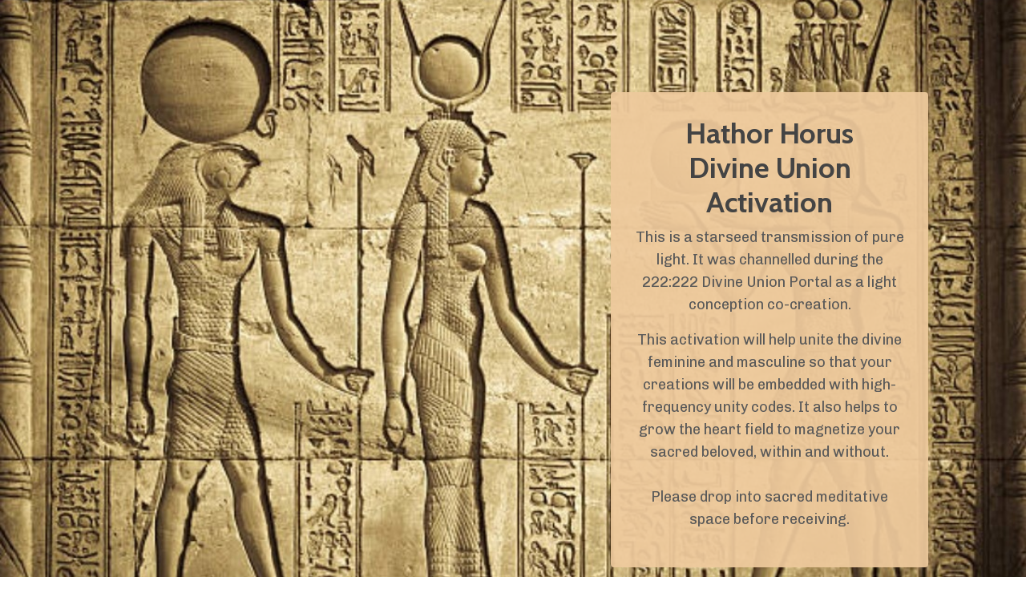

--- FILE ---
content_type: text/html; charset=utf-8
request_url: https://www.flowpriestess.com/divine-union-activation
body_size: 6637
content:
<!doctype html>
<html lang="en">
  <head>
    
              <meta name="csrf-param" content="authenticity_token">
              <meta name="csrf-token" content="zADPDKPlFOUyG3c0w+qI6823I1+dqkO5JbipBes/bO0y5nQm2EMtU1Ia0nkiB/oAUkhskqstbuNI7j8THVesFA==">
            
    <title>
      
        Divine Union Activation
      
    </title>
    <meta charset="utf-8" />
    <meta http-equiv="x-ua-compatible" content="ie=edge, chrome=1">
    <meta name="viewport" content="width=device-width, initial-scale=1, shrink-to-fit=no">
    
    <meta property="og:type" content="website">
<meta property="og:url" content="https://www.flowpriestess.com/divine-union-activation">
<meta name="twitter:card" content="summary_large_image">

<meta property="og:title" content="Divine Union Activation">
<meta name="twitter:title" content="Divine Union Activation">




    
      <link href="https://kajabi-storefronts-production.kajabi-cdn.com/kajabi-storefronts-production/sites/2147561720/images/p0mfvu6QQVioV0zNmRhV_Favicon_1.png?v=2" rel="shortcut icon" />
    
    <link rel="canonical" href="https://www.flowpriestess.com/divine-union-activation" />

    <!-- Google Fonts ====================================================== -->
    
      <link href="//fonts.googleapis.com/css?family=Chivo:400,700,400italic,700italic|Cabin:400,700,400italic,700italic" rel="stylesheet" type="text/css">
    

    <!-- Kajabi CSS ======================================================== -->
    <link rel="stylesheet" media="screen" href="https://kajabi-app-assets.kajabi-cdn.com/assets/core-0d125629e028a5a14579c81397830a1acd5cf5a9f3ec2d0de19efb9b0795fb03.css" />

    

    <link rel="stylesheet" href="https://use.fontawesome.com/releases/v5.15.2/css/all.css" crossorigin="anonymous">

    <link rel="stylesheet" media="screen" href="https://kajabi-storefronts-production.kajabi-cdn.com/kajabi-storefronts-production/themes/2150034864/assets/styles.css?1646686878269462" />

    <!-- Customer CSS ====================================================== -->
    <link rel="stylesheet" media="screen" href="https://kajabi-storefronts-production.kajabi-cdn.com/kajabi-storefronts-production/themes/2150034864/assets/overrides.css?1646686878269462" />
    <style>
  /* Custom CSS Added Via Theme Settings */
  /* CSS Overrides go here */
</style>


    <!-- Kajabi Editor Only CSS ============================================ -->
    

    <!-- Header hook ======================================================= -->
    <script type="text/javascript">
  var Kajabi = Kajabi || {};
</script>
<script type="text/javascript">
  Kajabi.currentSiteUser = {
    "id" : "-1",
    "type" : "Guest",
    "contactId" : "",
  };
</script>
<script type="text/javascript">
  Kajabi.theme = {
    activeThemeName: "Encore Page",
    previewThemeId: null,
    editor: false
  };
</script>
<meta name="turbo-prefetch" content="false">
<!-- Meta Pixel Code -->
<script>
!function(f,b,e,v,n,t,s)
{if(f.fbq)return;n=f.fbq=function(){n.callMethod?
n.callMethod.apply(n,arguments):n.queue.push(arguments)};
if(!f._fbq)f._fbq=n;n.push=n;n.loaded=!0;n.version='2.0';
n.queue=[];t=b.createElement(e);t.async=!0;
t.src=v;s=b.getElementsByTagName(e)[0];
s.parentNode.insertBefore(t,s)}(window, document,'script',
'https://connect.facebook.net/en_US/fbevents.js');
fbq('init', '777272818037495');
fbq('track', 'PageView');
</script>
<noscript><img height="1" width="1" style="display:none"
src="https://www.facebook.com/tr?id=777272818037495&ev=PageView&noscript=1"
/></noscript>
<!-- End Meta Pixel Code -->

<!-- Google tag (gtag.js) -->
<script async src="https://www.googletagmanager.com/gtag/js?id=AW-17511653143"></script>
<script>
  window.dataLayer = window.dataLayer || [];
  function gtag(){dataLayer.push(arguments);}
  gtag('js', new Date());

  gtag('config', 'AW-17511653143');
</script>

<!-- Google tag (gtag.js) event -->
<script>
  gtag('event', 'conversion_event_signup_1', {
    // <event_parameters>
  });
</script>
<script async src="https://www.googletagmanager.com/gtag/js?id=G-9EJED1X1WG"></script>
<script>
  window.dataLayer = window.dataLayer || [];
  function gtag(){dataLayer.push(arguments);}
  gtag('js', new Date());
  gtag('config', 'G-9EJED1X1WG');
</script>
<style type="text/css">
  #editor-overlay {
    display: none;
    border-color: #2E91FC;
    position: absolute;
    background-color: rgba(46,145,252,0.05);
    border-style: dashed;
    border-width: 3px;
    border-radius: 3px;
    pointer-events: none;
    cursor: pointer;
    z-index: 10000000000;
  }
  .editor-overlay-button {
    color: white;
    background: #2E91FC;
    border-radius: 2px;
    font-size: 13px;
    margin-inline-start: -24px;
    margin-block-start: -12px;
    padding-block: 3px;
    padding-inline: 10px;
    text-transform:uppercase;
    font-weight:bold;
    letter-spacing:1.5px;

    left: 50%;
    top: 50%;
    position: absolute;
  }
</style>
<script src="https://kajabi-app-assets.kajabi-cdn.com/vite/assets/track_analytics-999259ad.js" crossorigin="anonymous" type="module"></script><link rel="modulepreload" href="https://kajabi-app-assets.kajabi-cdn.com/vite/assets/stimulus-576c66eb.js" as="script" crossorigin="anonymous">
<link rel="modulepreload" href="https://kajabi-app-assets.kajabi-cdn.com/vite/assets/track_product_analytics-9c66ca0a.js" as="script" crossorigin="anonymous">
<link rel="modulepreload" href="https://kajabi-app-assets.kajabi-cdn.com/vite/assets/stimulus-e54d982b.js" as="script" crossorigin="anonymous">
<link rel="modulepreload" href="https://kajabi-app-assets.kajabi-cdn.com/vite/assets/trackProductAnalytics-3d5f89d8.js" as="script" crossorigin="anonymous">      <script type="text/javascript">
        if (typeof (window.rudderanalytics) === "undefined") {
          !function(){"use strict";window.RudderSnippetVersion="3.0.3";var sdkBaseUrl="https://cdn.rudderlabs.com/v3"
          ;var sdkName="rsa.min.js";var asyncScript=true;window.rudderAnalyticsBuildType="legacy",window.rudderanalytics=[]
          ;var e=["setDefaultInstanceKey","load","ready","page","track","identify","alias","group","reset","setAnonymousId","startSession","endSession","consent"]
          ;for(var n=0;n<e.length;n++){var t=e[n];window.rudderanalytics[t]=function(e){return function(){
          window.rudderanalytics.push([e].concat(Array.prototype.slice.call(arguments)))}}(t)}try{
          new Function('return import("")'),window.rudderAnalyticsBuildType="modern"}catch(a){}
          if(window.rudderAnalyticsMount=function(){
          "undefined"==typeof globalThis&&(Object.defineProperty(Object.prototype,"__globalThis_magic__",{get:function get(){
          return this},configurable:true}),__globalThis_magic__.globalThis=__globalThis_magic__,
          delete Object.prototype.__globalThis_magic__);var e=document.createElement("script")
          ;e.src="".concat(sdkBaseUrl,"/").concat(window.rudderAnalyticsBuildType,"/").concat(sdkName),e.async=asyncScript,
          document.head?document.head.appendChild(e):document.body.appendChild(e)
          },"undefined"==typeof Promise||"undefined"==typeof globalThis){var d=document.createElement("script")
          ;d.src="https://polyfill-fastly.io/v3/polyfill.min.js?version=3.111.0&features=Symbol%2CPromise&callback=rudderAnalyticsMount",
          d.async=asyncScript,document.head?document.head.appendChild(d):document.body.appendChild(d)}else{
          window.rudderAnalyticsMount()}window.rudderanalytics.load("2apYBMHHHWpiGqicceKmzPebApa","https://kajabiaarnyhwq.dataplane.rudderstack.com",{})}();
        }
      </script>
      <script type="text/javascript">
        if (typeof (window.rudderanalytics) !== "undefined") {
          rudderanalytics.page({"account_id":"2147551337","site_id":"2147561720"});
        }
      </script>
      <script type="text/javascript">
        if (typeof (window.rudderanalytics) !== "undefined") {
          (function () {
            function AnalyticsClickHandler (event) {
              const targetEl = event.target.closest('a') || event.target.closest('button');
              if (targetEl) {
                rudderanalytics.track('Site Link Clicked', Object.assign(
                  {"account_id":"2147551337","site_id":"2147561720"},
                  {
                    link_text: targetEl.textContent.trim(),
                    link_href: targetEl.href,
                    tag_name: targetEl.tagName,
                  }
                ));
              }
            };
            document.addEventListener('click', AnalyticsClickHandler);
          })();
        }
      </script>
<script>
!function(f,b,e,v,n,t,s){if(f.fbq)return;n=f.fbq=function(){n.callMethod?
n.callMethod.apply(n,arguments):n.queue.push(arguments)};if(!f._fbq)f._fbq=n;
n.push=n;n.loaded=!0;n.version='2.0';n.agent='plkajabi';n.queue=[];t=b.createElement(e);t.async=!0;
t.src=v;s=b.getElementsByTagName(e)[0];s.parentNode.insertBefore(t,s)}(window,
                                                                      document,'script','https://connect.facebook.net/en_US/fbevents.js');


fbq('init', '367384082112071', {"ct":"","country":null,"em":"","fn":"","ln":"","pn":"","zp":""});
fbq('track', "PageView");</script>
<noscript><img height="1" width="1" style="display:none"
src="https://www.facebook.com/tr?id=367384082112071&ev=PageView&noscript=1"
/></noscript>
<meta name='site_locale' content='en'><style type="text/css">
  /* Font Awesome 4 */
  .fa.fa-twitter{
    font-family:sans-serif;
  }
  .fa.fa-twitter::before{
    content:"𝕏";
    font-size:1.2em;
  }

  /* Font Awesome 5 */
  .fab.fa-twitter{
    font-family:sans-serif;
  }
  .fab.fa-twitter::before{
    content:"𝕏";
    font-size:1.2em;
  }
</style>
<link rel="stylesheet" href="https://cdn.jsdelivr.net/npm/@kajabi-ui/styles@1.0.4/dist/kajabi_products/kajabi_products.css" />
<script type="module" src="https://cdn.jsdelivr.net/npm/@pine-ds/core@3.14.0/dist/pine-core/pine-core.esm.js"></script>
<script nomodule src="https://cdn.jsdelivr.net/npm/@pine-ds/core@3.14.0/dist/pine-core/index.esm.js"></script>


  </head>

  <style>
  body {
    
      
    
  }
</style>

  <body id="encore-theme" class="background-unrecognized">
    


    <div id="section-header" data-section-id="header">

<style>
  /* Default Header Styles */
  .header {
    
      background-color: transparent;
    
    font-size: 18px;
  }
  .header a,
  .header a.link-list__link,
  .header a.link-list__link:hover,
  .header a.social-icons__icon,
  .header .user__login a,
  .header .dropdown__item a,
  .header .dropdown__trigger:hover {
    color: #ffffff;
  }
  .header .dropdown__trigger {
    color: #ffffff !important;
  }
  /* Mobile Header Styles */
  @media (max-width: 767px) {
    .header {
      
      font-size: 16px;
    }
    
    .header .hamburger__slices .hamburger__slice {
      
        background-color: #ffffff;
      
    }
    
      .header a.link-list__link, .dropdown__item a, .header__content--mobile {
        text-align: left;
      }
    
    .header--overlay .header__content--mobile  {
      padding-bottom: 20px;
    }
  }
  /* Sticky Styles */
  
</style>

<div class="hidden">
  
  
  
  
</div>

<header class="header header--overlay  hidden--mobile  header--close-on-scroll" kjb-settings-id="sections_header_settings_background_color">
  <div class="hello-bars">
    
  </div>
  
</header>

</div>
    <main>
      <div data-content-for-index data-dynamic-sections="index"><div id="section-1606257775021" data-section-id="1606257775021"><style>
  
    #section-1606257775021 {
      background-image: url(https://kajabi-storefronts-production.kajabi-cdn.com/kajabi-storefronts-production/themes/2150034864/settings_images/EIaMfRaBQ0qfsjcd5zaG_file.jpg);
      background-position: center;
    }
  
  #section-1606257775021 .section__overlay {
    position: absolute;
    width: 100%;
    height: 100%;
    left: 0;
    top: 0;
    background-color: ;
  }
  #section-1606257775021 .sizer {
    padding-top: 40px;
    padding-bottom: 40px;
  }
  #section-1606257775021 .container {
    max-width: calc(1260px + 10px + 10px);
    padding-right: 10px;
    padding-left: 10px;
    
      padding-left: 0 !important;
      padding-right: 0 !important;
    
  }
  #section-1606257775021 .row {
    
      margin: 0 !important
    
  }
  #section-1606257775021 .container--full {
    width: 100%;
    max-width: calc(100% + 10px + 10px);
  }
  @media (min-width: 768px) {
    
      #section-1606257775021 {
        
          background-attachment: fixed;
        
      }
    
    #section-1606257775021 .sizer {
      padding-top: 100px;
      padding-bottom: 100px;
    }
    #section-1606257775021 .container {
      max-width: calc(1260px + 40px + 40px);
      padding-right: 40px;
      padding-left: 40px;
    }
    #section-1606257775021 .container--full {
      max-width: calc(100% + 40px + 40px);
    }
  }
  
  
</style>


<section kjb-settings-id="sections_1606257775021_settings_background_color"
  class="section
  
  
   "
  data-reveal-event=""
  data-reveal-offset=""
  data-reveal-units="seconds">
  <div class="sizer sizer--full">
    
    <div class="section__overlay"></div>
    <div class="container container--full">
      <div class="row align-items-center justify-content-center">
        
          




<style>
  /* flush setting */
  
  
  /* margin settings */
  #block-1606257829989, [data-slick-id="1606257829989"] {
    margin-top: 0px;
    margin-right: 0px;
    margin-bottom: 0px;
    margin-left: 0px;
  }
  #block-1606257829989 .block, [data-slick-id="1606257829989"] .block {
    /* border settings */
    border: 4px none black;
    border-radius: 4px;
    

    /* background color */
    
    /* default padding for mobile */
    
    
    
    /* mobile padding overrides */
    
    
    
    
    
  }

  @media (min-width: 768px) {
    /* desktop margin settings */
    #block-1606257829989, [data-slick-id="1606257829989"] {
      margin-top: 0px;
      margin-right: 0px;
      margin-bottom: 0px;
      margin-left: 0px;
    }
    #block-1606257829989 .block, [data-slick-id="1606257829989"] .block {
      /* default padding for desktop  */
      
      
      /* desktop padding overrides */
      
      
      
      
      
    }
  }
  /* mobile text align */
  @media (max-width: 767px) {
    #block-1606257829989, [data-slick-id="1606257829989"] {
      text-align: left;
    }
  }
</style>



<div
  id="block-1606257829989"
  class="
  block-type--code
  text-left
  col-6
  
  
  
    
  
  
  "
  
  data-reveal-event=""
  data-reveal-offset=""
  data-reveal-units="seconds"
  
    kjb-settings-id="sections_1606257775021_blocks_1606257829989_settings_width"
    >
  <div class="block
    box-shadow-none
    "
    
      data-aos="none"
      data-aos-delay="0"
      data-aos-duration="0"
    
    >
    
    <!-- Code Goes Here -->

  </div>
</div>


        
          




<style>
  /* flush setting */
  
  
  /* margin settings */
  #block-1606257775021_0, [data-slick-id="1606257775021_0"] {
    margin-top: 0px;
    margin-right: 0px;
    margin-bottom: 0px;
    margin-left: 0px;
  }
  #block-1606257775021_0 .block, [data-slick-id="1606257775021_0"] .block {
    /* border settings */
    border: 4px none black;
    border-radius: 4px;
    

    /* background color */
    
      background-color: rgba(238, 202, 157, 0.935);
    
    /* default padding for mobile */
    
      padding: 20px;
    
    
    
    /* mobile padding overrides */
    
    
    
    
    
  }

  @media (min-width: 768px) {
    /* desktop margin settings */
    #block-1606257775021_0, [data-slick-id="1606257775021_0"] {
      margin-top: 0px;
      margin-right: 0px;
      margin-bottom: 0px;
      margin-left: 0px;
    }
    #block-1606257775021_0 .block, [data-slick-id="1606257775021_0"] .block {
      /* default padding for desktop  */
      
        padding: 30px;
      
      
      /* desktop padding overrides */
      
      
      
      
      
    }
  }
  /* mobile text align */
  @media (max-width: 767px) {
    #block-1606257775021_0, [data-slick-id="1606257775021_0"] {
      text-align: center;
    }
  }
</style>



<div
  id="block-1606257775021_0"
  class="
  block-type--text
  text-center
  col-4
  
  
  
    
  
  
  "
  
  data-reveal-event=""
  data-reveal-offset=""
  data-reveal-units="seconds"
  
    kjb-settings-id="sections_1606257775021_blocks_1606257775021_0_settings_width"
    >
  <div class="block
    box-shadow-none
     background-light"
    
      data-aos="none"
      data-aos-delay="0"
      data-aos-duration="0"
    
    >
    
    <style>
  
  #block-1577982541036_0 .btn {
    margin-top: 1rem;
  }
</style>

<h2 style="text-align: center;"><span style="color: #444444;">Hathor Horus<br />Divine Union<br />Activation</span></h2>
<p>This is a starseed transmission of pure light. It was channelled during the 222:222 Divine Union Portal as a light conception co-creation.</p>
<p>This activation will help unite the divine feminine and masculine so that your creations will be embedded with high-frequency&nbsp;unity codes. It also helps to grow the heart field to magnetize your sacred beloved, within and without.<br /><br />Please drop into sacred meditative space before receiving.</p>

  </div>
</div>


        
          




<style>
  /* flush setting */
  
  
  /* margin settings */
  #block-1606257838683, [data-slick-id="1606257838683"] {
    margin-top: 0px;
    margin-right: 0px;
    margin-bottom: 0px;
    margin-left: 0px;
  }
  #block-1606257838683 .block, [data-slick-id="1606257838683"] .block {
    /* border settings */
    border: 4px none black;
    border-radius: 4px;
    

    /* background color */
    
    /* default padding for mobile */
    
    
    
    /* mobile padding overrides */
    
    
    
    
    
  }

  @media (min-width: 768px) {
    /* desktop margin settings */
    #block-1606257838683, [data-slick-id="1606257838683"] {
      margin-top: 0px;
      margin-right: 0px;
      margin-bottom: 0px;
      margin-left: 0px;
    }
    #block-1606257838683 .block, [data-slick-id="1606257838683"] .block {
      /* default padding for desktop  */
      
      
      /* desktop padding overrides */
      
      
      
      
      
    }
  }
  /* mobile text align */
  @media (max-width: 767px) {
    #block-1606257838683, [data-slick-id="1606257838683"] {
      text-align: left;
    }
  }
</style>



<div
  id="block-1606257838683"
  class="
  block-type--code
  text-left
  col-6
  
  
  
    
  
  
  "
  
  data-reveal-event=""
  data-reveal-offset=""
  data-reveal-units="seconds"
  
    kjb-settings-id="sections_1606257775021_blocks_1606257838683_settings_width"
    >
  <div class="block
    box-shadow-none
    "
    
      data-aos="none"
      data-aos-delay="0"
      data-aos-duration="0"
    
    >
    
    <!-- Code Goes Here -->

  </div>
</div>


        
          




<style>
  /* flush setting */
  
  
  /* margin settings */
  #block-1606257775021_1, [data-slick-id="1606257775021_1"] {
    margin-top: 0px;
    margin-right: 0px;
    margin-bottom: 0px;
    margin-left: 0px;
  }
  #block-1606257775021_1 .block, [data-slick-id="1606257775021_1"] .block {
    /* border settings */
    border: 4px none black;
    border-radius: 4px;
    

    /* background color */
    
    /* default padding for mobile */
    
    
    
      
        padding: 20px;
      
    
    /* mobile padding overrides */
    
    
      padding-top: 20px;
    
    
      padding-right: 20px;
    
    
      padding-bottom: 20px;
    
    
      padding-left: 20px;
    
  }

  @media (min-width: 768px) {
    /* desktop margin settings */
    #block-1606257775021_1, [data-slick-id="1606257775021_1"] {
      margin-top: 0px;
      margin-right: 0px;
      margin-bottom: 0px;
      margin-left: 0px;
    }
    #block-1606257775021_1 .block, [data-slick-id="1606257775021_1"] .block {
      /* default padding for desktop  */
      
      
        
          padding: 30px;
        
      
      /* desktop padding overrides */
      
      
        padding-top: 30px;
      
      
        padding-right: 30px;
      
      
        padding-bottom: 30px;
      
      
        padding-left: 30px;
      
    }
  }
  /* mobile text align */
  @media (max-width: 767px) {
    #block-1606257775021_1, [data-slick-id="1606257775021_1"] {
      text-align: center;
    }
  }
</style>



<div
  id="block-1606257775021_1"
  class="
  block-type--form
  text-center
  col-4
  
  
  
    
  
  
  "
  
  data-reveal-event=""
  data-reveal-offset=""
  data-reveal-units="seconds"
  
    kjb-settings-id="sections_1606257775021_blocks_1606257775021_1_settings_width"
    >
  <div class="block
    box-shadow-medium
    "
    
      data-aos="none"
      data-aos-delay="0"
      data-aos-duration="0"
    
    >
    
    








<style>
  #block-1606257775021_1 .form-btn {
    border-color: #c37a32;
    border-radius: 4px;
    background: #c37a32;
    color: #ffffff;
  }
  #block-1606257775021_1 .btn--outline {
    color: #c37a32;
    background: transparent;
  }
  #block-1606257775021_1 .disclaimer-text {
    font-size: 16px;
    margin-top: 1.25rem;
    margin-bottom: 0;
    color: #888;
  }
</style>



<div class="form">
  <div kjb-settings-id="sections_1606257775021_blocks_1606257775021_1_settings_text"></div>
  
    <form data-parsley-validate="true" data-kjb-disable-on-submit="true" action="https://www.flowpriestess.com/forms/2147774156/form_submissions" accept-charset="UTF-8" method="post"><input name="utf8" type="hidden" value="&#x2713;" autocomplete="off" /><input type="hidden" name="authenticity_token" value="zADPDKPlFOUyG3c0w+qI6823I1+dqkO5JbipBes/bO0y5nQm2EMtU1Ia0nkiB/oAUkhskqstbuNI7j8THVesFA==" autocomplete="off" /><input type="text" name="website_url" autofill="off" placeholder="Skip this field" style="display: none;" /><input type="hidden" name="kjb_fk_checksum" autofill="off" value="be543dda1c9b56a1546e7bf415809d73" /><input type="hidden" name="form_submission[landing_page_id]" value="2148334212" autofill="off" />
      <div class="">
        <input type="hidden" name="thank_you_url" value="/resource_redirect/downloads/sites/2147561720/themes/2150034864/downloads/2JVjWFLVS3mlcXNeihAR_Channeled_Guided_Meditation_02.22.2022_Ver2.mp3">
        
          <div class="text-field form-group"><input type="text" name="form_submission[name]" id="form_submission_name" value="" required="required" class="form-control" placeholder="Name" /></div>
        
          <div class="email-field form-group"><input required="required" class="form-control" placeholder="Email" type="email" name="form_submission[email]" id="form_submission_email" /></div>
        
        <div>
          
          <button id="form-button" class="form-btn btn--solid btn--full btn--medium" type="submit" kjb-settings-id="sections_1606257775021_blocks_1606257775021_1_settings_btn_text" role="button">
            Submit
          </button>
        </div>
      </div>
    </form>
    
  
</div>

  </div>
</div>


        
      </div>
    </div>
  </div>
</section>
</div></div>
    </main>
    <div id="section-footer" data-section-id="footer">
  <style>
    #section-footer {
      -webkit-box-flex: 1;
      -ms-flex-positive: 1;
      flex-grow: 1;
      display: -webkit-box;
      display: -ms-flexbox;
      display: flex;
    }
    .footer {
      -webkit-box-flex: 1;
      -ms-flex-positive: 1;
      flex-grow: 1;
    }
  </style>

<style>
  .footer {
    background-color: #dcccc0;
  }
  .footer, .footer__block {
    font-size: 16px;
    color: #ffffff;
  }
  .footer .logo__text {
    color: ;
  }
  .footer .link-list__links {
    width: 100%;
  }
  .footer a.link-list__link {
    color: #ffffff;
  }
  .footer .link-list__link:hover {
    color: #ffffff;
  }
  .copyright {
    color: #ffffff;
  }
  @media (min-width: 768px) {
    .footer, .footer__block {
      font-size: 18px;
    }
  }
  .powered-by a {
    color: #ffffff !important;
  }
  
</style>

<footer class="footer   background-light  " kjb-settings-id="sections_footer_settings_background_color">
  <div class="footer__content">
    <div class="container footer__container media">
      
        
            <div id="block-1555988519593" class="footer__block ">
  <style>
  #block-1555988519593 {
    line-height: 1;
  }
  #block-1555988519593 .logo__image {
    display: block;
    width: 50px;
  }
  #block-1555988519593 .logo__text {
    color: ;
  }
</style>

<a class="logo" href="/">
  
    
      <img class="logo__image" src="https://kajabi-storefronts-production.kajabi-cdn.com/kajabi-storefronts-production/themes/2150034864/settings_images/2k3GgYNVRzykTlVio0Al_file.jpg" kjb-settings-id="sections_footer_blocks_1555988519593_settings_logo" alt="Footer Logo" />
    
  
</a>

</div>

          
      
        
            <div id="block-1555988525205" class="footer__block ">
  <span class="copyright" kjb-settings-id="sections_footer_blocks_1555988525205_settings_copyright" role="presentation">
  &copy; 2026 Flow Priestess Temple
</span>

</div>

          
      
    </div>
    

  </div>

</footer>

</div>
    <div id="section-exit_pop" data-section-id="exit_pop"><style>
  #exit-pop .modal__content {
    background: ;
  }
  
</style>






</div>
    <div id="section-two_step" data-section-id="two_step"><style>
  #two-step .modal__content {
    background: ;
  }
  
</style>

<div class="modal two-step" id="two-step" kjb-settings-id="sections_two_step_settings_two_step_edit">
  <div class="modal__content background-unrecognized">
    <div class="close-x">
      <div class="close-x__part"></div>
      <div class="close-x__part"></div>
    </div>
    <div class="modal__body row text- align-items-start justify-content-left">
      
         
              




<style>
  /* flush setting */
  
  
  /* margin settings */
  #block-1585757540189, [data-slick-id="1585757540189"] {
    margin-top: 0px;
    margin-right: 0px;
    margin-bottom: 0px;
    margin-left: 0px;
  }
  #block-1585757540189 .block, [data-slick-id="1585757540189"] .block {
    /* border settings */
    border: 4px none black;
    border-radius: 4px;
    

    /* background color */
    
    /* default padding for mobile */
    
    
    
    /* mobile padding overrides */
    
      padding: 0;
    
    
    
    
    
  }

  @media (min-width: 768px) {
    /* desktop margin settings */
    #block-1585757540189, [data-slick-id="1585757540189"] {
      margin-top: 0px;
      margin-right: 0px;
      margin-bottom: 0px;
      margin-left: 0px;
    }
    #block-1585757540189 .block, [data-slick-id="1585757540189"] .block {
      /* default padding for desktop  */
      
      
      /* desktop padding overrides */
      
        padding: 0;
      
      
      
      
      
    }
  }
  /* mobile text align */
  @media (max-width: 767px) {
    #block-1585757540189, [data-slick-id="1585757540189"] {
      text-align: ;
    }
  }
</style>



<div
  id="block-1585757540189"
  class="
  block-type--image
  text-
  col-12
  
  
  
  
  "
  
  data-reveal-event=""
  data-reveal-offset=""
  data-reveal-units=""
  
    kjb-settings-id="sections_two_step_blocks_1585757540189_settings_width"
    >
  <div class="block
    box-shadow-none
    "
    
      data-aos="-"
      data-aos-delay=""
      data-aos-duration=""
    
    >
    
    <style>
  #block-1585757540189 .block,
  [data-slick-id="1585757540189"] .block {
    display: flex;
    justify-content: flex-start;
  }
  #block-1585757540189 .image,
  [data-slick-id="1585757540189"] .image {
    width: 100%;
    overflow: hidden;
    
    border-radius: 4px;
    
  }
  #block-1585757540189 .image__image,
  [data-slick-id="1585757540189"] .image__image {
    width: 100%;
    
  }
  #block-1585757540189 .image__overlay,
  [data-slick-id="1585757540189"] .image__overlay {
    
      opacity: 0;
    
    background-color: #fff;
    border-radius: 4px;
    
  }
  
  #block-1585757540189 .image__overlay-text,
  [data-slick-id="1585757540189"] .image__overlay-text {
    color:  !important;
  }
  @media (min-width: 768px) {
    #block-1585757540189 .block,
    [data-slick-id="1585757540189"] .block {
        display: flex;
        justify-content: flex-start;
    }
    #block-1585757540189 .image__overlay,
    [data-slick-id="1585757540189"] .image__overlay {
      
        opacity: 0;
      
    }
    #block-1585757540189 .image__overlay:hover {
      opacity: 1;
    }
  }
  
</style>

<div class="image">
  
    
        <img class="image__image" src="https://kajabi-storefronts-production.kajabi-cdn.com/kajabi-storefronts-production/themes/2150034864/assets/placeholder.png?1646686878269462" kjb-settings-id="sections_two_step_blocks_1585757540189_settings_image" alt="" />
    
    
  
</div>

  </div>
</div>


            
      
         
              




<style>
  /* flush setting */
  
  
  /* margin settings */
  #block-1585757543890, [data-slick-id="1585757543890"] {
    margin-top: 0px;
    margin-right: 0px;
    margin-bottom: 0px;
    margin-left: 0px;
  }
  #block-1585757543890 .block, [data-slick-id="1585757543890"] .block {
    /* border settings */
    border: 4px none black;
    border-radius: 4px;
    

    /* background color */
    
    /* default padding for mobile */
    
    
    
    /* mobile padding overrides */
    
    
    
    
    
  }

  @media (min-width: 768px) {
    /* desktop margin settings */
    #block-1585757543890, [data-slick-id="1585757543890"] {
      margin-top: 0px;
      margin-right: 0px;
      margin-bottom: 0px;
      margin-left: 0px;
    }
    #block-1585757543890 .block, [data-slick-id="1585757543890"] .block {
      /* default padding for desktop  */
      
      
      /* desktop padding overrides */
      
      
      
      
      
    }
  }
  /* mobile text align */
  @media (max-width: 767px) {
    #block-1585757543890, [data-slick-id="1585757543890"] {
      text-align: center;
    }
  }
</style>



<div
  id="block-1585757543890"
  class="
  block-type--form
  text-center
  col-12
  
  
  
  
  "
  
  data-reveal-event=""
  data-reveal-offset=""
  data-reveal-units=""
  
    kjb-settings-id="sections_two_step_blocks_1585757543890_settings_width"
    >
  <div class="block
    box-shadow-none
    "
    
      data-aos="-"
      data-aos-delay=""
      data-aos-duration=""
    
    >
    
    








<style>
  #block-1585757543890 .form-btn {
    border-color: #ff9595;
    border-radius: 4px;
    background: #ff9595;
    color: #ffffff;
  }
  #block-1585757543890 .btn--outline {
    color: #ff9595;
    background: transparent;
  }
  #block-1585757543890 .disclaimer-text {
    font-size: 16px;
    margin-top: 1.25rem;
    margin-bottom: 0;
    color: #888;
  }
</style>



<div class="form">
  <div kjb-settings-id="sections_two_step_blocks_1585757543890_settings_text"><h4>Join Our Free Trial</h4>
<p>Get started today before this once in a lifetime opportunity expires.</p></div>
  
    
  
</div>

  </div>
</div>


          
      
    </div>
  </div>
</div>



</div>
    <!-- Javascripts ======================================================= -->
<script charset='ISO-8859-1' src='https://fast.wistia.com/assets/external/E-v1.js'></script>
<script charset='ISO-8859-1' src='https://fast.wistia.com/labs/crop-fill/plugin.js'></script>
<script src="https://kajabi-app-assets.kajabi-cdn.com/assets/encore_core-9ce78559ea26ee857d48a83ffa8868fa1d6e0743c6da46efe11250e7119cfb8d.js"></script>
<script src="https://kajabi-storefronts-production.kajabi-cdn.com/kajabi-storefronts-production/themes/2150034864/assets/scripts.js?1646686878269462"></script>



<!-- Customer JS ======================================================= -->
<script>
  /* Custom JS Added Via Theme Settings */
  /* Javascript code goes here */
</script>


  </body>
</html>